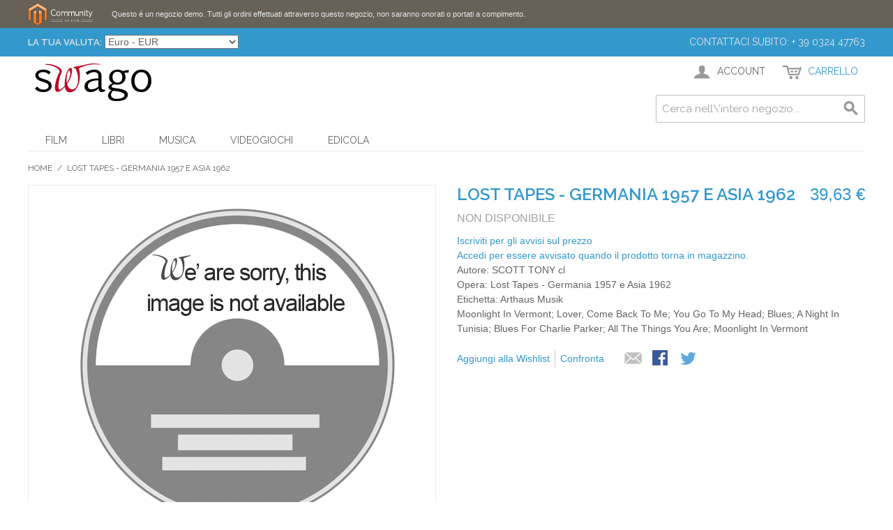

--- FILE ---
content_type: text/html; charset=UTF-8
request_url: http://swago.eu/lost-tapes-germania-1957-e-asia-1962-1.html
body_size: 41428
content:

<!DOCTYPE html>

<!--[if lt IE 7 ]> <html lang="it" id="top" class="no-js ie6"> <![endif]-->
<!--[if IE 7 ]>    <html lang="it" id="top" class="no-js ie7"> <![endif]-->
<!--[if IE 8 ]>    <html lang="it" id="top" class="no-js ie8"> <![endif]-->
<!--[if IE 9 ]>    <html lang="it" id="top" class="no-js ie9"> <![endif]-->
<!--[if (gt IE 9)|!(IE)]><!--> <html lang="it" id="top" class="no-js"> <!--<![endif]-->

<head>
<meta http-equiv="Content-Type" content="text/html; charset=utf-8" />
<title>Lost Tapes - Germania 1957 e Asia 1962  SCOTT TONY  cl Swago</title>
<meta name="description" content="Lost Tapes - Germania 1957 e Asia 1962  SCOTT TONY  cl Arthaus Musik Jazz &amp; Blues 41925" />
<meta name="keywords" content="Lost Tapes - Germania 1957 e Asia 1962  SCOTT TONY  cl Arthaus Musik Jazz &amp; Blues 41925" />
<meta name="robots" content="INDEX,FOLLOW" />
<link rel="icon" href="http://swago.eu/media/favicon/default/favicon_swago.png" type="image/x-icon" />
<link rel="shortcut icon" href="http://swago.eu/media/favicon/default/favicon_swago.png" type="image/x-icon" />
<!--[if lt IE 7]>
<script type="text/javascript">
//<![CDATA[
    var BLANK_URL = 'http://swago.eu/js/blank.html';
    var BLANK_IMG = 'http://swago.eu/js/spacer.gif';
//]]>
</script>
<![endif]-->
<link rel="stylesheet" type="text/css" href="http://swago.eu/media/css/3a7151c82a0025f7170b9469b5251456.css" />
<script type="text/javascript" src="http://swago.eu/media/js/d47dbf17406e41f9ee49cd919103f940.js"></script>
<link rel="stylesheet" href="//fonts.googleapis.com/css?family=Raleway:300,400,500,700,600" />
<link rel="canonical" href="http://swago.eu/lost-tapes-germania-1957-e-asia-1962-1.html" />
<!--[if  (lte IE 8) & (!IEMobile)]>
<link rel="stylesheet" type="text/css" href="http://swago.eu/media/css/9cbf49b2627d40c449ec0ad2b44538de.css" media="all" />
<![endif]-->
<!--[if (gte IE 9) | (IEMobile)]><!-->
<link rel="stylesheet" type="text/css" href="http://swago.eu/media/css/f9c8a696cc04cc28252d6d2bd942f288.css" media="all" />
<!--<![endif]-->

<script type="text/javascript">
//<![CDATA[
Mage.Cookies.path     = '/';
Mage.Cookies.domain   = '.swago.eu';
//]]>
</script>
<meta name="viewport" content="initial-scale=1.0, width=device-width" />

<script type="text/javascript">
//<![CDATA[
optionalZipCountries = ["IE","PA","HK","MO"];
//]]>
</script>
            <!-- BEGIN GOOGLE UNIVERSAL ANALYTICS CODE -->
        <script type="text/javascript">
        //<![CDATA[
            (function(i,s,o,g,r,a,m){i['GoogleAnalyticsObject']=r;i[r]=i[r]||function(){
            (i[r].q=i[r].q||[]).push(arguments)},i[r].l=1*new Date();a=s.createElement(o),
            m=s.getElementsByTagName(o)[0];a.async=1;a.src=g;m.parentNode.insertBefore(a,m)
            })(window,document,'script','//www.google-analytics.com/analytics.js','ga');

            
ga('create', 'UA-42712641-2', 'auto');

ga('send', 'pageview');
            
        //]]>
        </script>
        <!-- END GOOGLE UNIVERSAL ANALYTICS CODE -->
    <script type="text/javascript">//<![CDATA[
        var Translator = new Translate({"HTML tags are not allowed":"I tag HTML non sono permessi","Please select an option.":"Selezionare una opzione.","This is a required field.":"Questo \u00e8 un campo obbligatorio.","Please enter a valid number in this field.":"Inserire un numero valido in questo campo.","The value is not within the specified range.":"Il valore non \u00e8 compreso nell\\'intervallo specificato.","Please use numbers only in this field. Please avoid spaces or other characters such as dots or commas.":"Utilizzare solo numeri in questo campo. Evitare spazi o altri caratteri come punti e virgole.","Please use letters only (a-z or A-Z) in this field.":"Utilizzare solo lettere in questo campo (a-z o A-Z).","Please use only letters (a-z), numbers (0-9) or underscore(_) in this field, first character should be a letter.":"Utilizzare solo lettere (a-z), numeri (0-9) o underscore(_) in questo campo, la prima lettera deve essere una lettera.","Please use only letters (a-z or A-Z) or numbers (0-9) only in this field. No spaces or other characters are allowed.":"Utilizzare solo lettere (a-z o A-Z) o solo numeri (0-9) in questo campo. Non sono permessi spazi o altri caratteri.","Please use only letters (a-z or A-Z) or numbers (0-9) or spaces and # only in this field.":"Utilizzare solo lettere (a-z or A-Z) o numeri (0-9) o spazi o solo # in questo campo.","Please enter a valid phone number. For example (123) 456-7890 or 123-456-7890.":"Inserisci un numero di telefono valido. Per esempio (123) 456-7890 o 123-456-7890.","Please enter a valid fax number. For example (123) 456-7890 or 123-456-7890.":"Inserire un numero di fax valido. Per esempio (123) 456-7890 or 123-456-7890.","Please enter a valid date.":"Inserire una data valida.","The From Date value should be less than or equal to the To Date value.":"Il valore Dalla Data deve essere minore o uguale al valore della Data A.","Please enter a valid email address. For example johndoe@domain.com.":"Inserire un indirizzo email valido. Per esempio johndoe@domain.com.","Please use only visible characters and spaces.":"Utilizzare solo caratteri visibili e spazi.","Please enter 6 or more characters. Leading or trailing spaces will be ignored.":"Inserire 6 o pi\u00f9 caratteri. Gli spazi iniziali o finali saranno ignorati.","Please enter 7 or more characters. Password should contain both numeric and alphabetic characters.":"Inserire 7 o pi\u00f9 caratteri. La password dovrebbe contenere sia caratteri numerici che alfabetici.","Please make sure your passwords match.":"Assicurati che le password corrispondano.","Please enter a valid URL. Protocol is required (http:\/\/, https:\/\/ or ftp:\/\/)":"Inserire un URL valido. Il protocollo \u00e8 obbligatorio (http:\/\/, https:\/\/ or ftp:\/\/)","Please enter a valid URL. For example http:\/\/www.example.com or www.example.com":"Inserire un URL valido. Per esempio http:\/\/www.example.com o www.example.com","Please enter a valid URL Key. For example \"example-page\", \"example-page.html\" or \"anotherlevel\/example-page\".":"Inserire un chiave URL valida. Per esempio \"example-page\", \"example-page.html\" o \"anotherlevel\/example-page\".","Please enter a valid XML-identifier. For example something_1, block5, id-4.":"Inserire un identificativo XML valido. Per esempio something_1, block5, id-4.","Please enter a valid social security number. For example 123-45-6789.":"Inserire un numero valido di previdenza sociale. Per esempio 123-45-6789.","Please enter a valid zip code. For example 90602 or 90602-1234.":"Inserire un codice zip valdio. Per esempio 90602 o 90602-1234.","Please enter a valid zip code.":"Inserire codice zip valido.","Please use this date format: dd\/mm\/yyyy. For example 17\/03\/2006 for the 17th of March, 2006.":"Utilizzare questo formato della data: dd\/mm\/yyyy. Per esempio 17\/03\/2006 per il 17 di Marzo, 2006.","Please enter a valid $ amount. For example $100.00.":"Inserire un importo valido di $. Per esempio $100.00.","Please select one of the above options.":"Selezionare una delle opzioni soprastanti.","Please select one of the options.":"Selezionare una delle opzioni.","Please select State\/Province.":"Selezionare Stato\/Provincia.","Please enter a number greater than 0 in this field.":"Insereire un numero maggiore di 0 in questo campo.","Please enter a number 0 or greater in this field.":"Inserire 0 o un numero supereiore in questo campo.","Please enter a valid credit card number.":"Inserire un numero di carta di credito valido.","Credit card number does not match credit card type.":"Il numero della carta di credito non corrisponde al tipo della carta.","Card type does not match credit card number.":"Il tipo di carda non corrisponde con il numero della carta di credito.","Incorrect credit card expiration date.":"Data scadenza carta di credito non corretta.","Please enter a valid credit card verification number.":"Inserire numero di verifica della carta di credito.","Please use only letters (a-z or A-Z), numbers (0-9) or underscore(_) in this field, first character should be a letter.":"In questo campo utilizzare solo lettere (a-z or A-Z), numeri (0-9) o underscore(_), il primo carattere deve essere una lettera.","Please input a valid CSS-length. For example 100px or 77pt or 20em or .5ex or 50%.":"Inserire una lunghezza CSS valida. Per esempio 100px o 77pt or 20em o .5ex or 50%.","Text length does not satisfy specified text range.":"La lunghezza del testo non rispetta la lunghezza specificata.","Please enter a number lower than 100.":"Inserire un numero minore di 100.","Please select a file":"Seleziona un file","Please enter issue number or start date for switch\/solo card type.":"Si prega di inserrie il numero di rilascio o la data di inizio per switch\/solo tipo della carta.","Please wait, loading...":"Attendere prego, caricamento...","This date is a required value.":"Questa data \u00e8 un valore obbligatorio.","Please enter a valid day (1-%d).":"Inserisci un giorno valido (1-%d).","Please enter a valid month (1-12).":"Inserire mese (1-12).","Please enter a valid year (1900-%d).":"Inserire anno (1900-%d).","Please enter a valid full date":"Inserire una data completa valida","Please enter a valid date between %s and %s":"Inserire una data valida tra %s e %s","Please enter a valid date equal to or greater than %s":"Inserire una data valida uguale o maggiore di %s","Please enter a valid date less than or equal to %s":"Inserire una data valida inferiore o uguale a %s","Complete":"Completo","Add Products":"Aggiungi prodotti","Please choose to register or to checkout as a guest":"Scegliere se registrarsi o fare il checkout come ospite","Your order cannot be completed at this time as there is no shipping methods available for it. Please make necessary changes in your shipping address.":"Il tuo ordine non pu\u00f2 essere completato in questo momento perch\u00e9 non ci sono metodi di spedizioni disponibili per esso. Devi modificare il tuo indirizzo di spedizione .","Please specify payment method.":"Specificare un metodo di pagamento.","Your order cannot be completed at this time as there is no payment methods available for it.":"Il tuo ordine non pu\u00f2 essere completato in questo momento perch\u00e9 non ci sono metodi di pagamento disponibili per esso.","Add to Cart":"Aggiungi al carrello","In Stock":"Disponibile","Out of Stock":"Non disponibile"});
        //]]></script></head>
<body class=" catalog-product-view catalog-product-view product-lost-tapes-germania-1957-e-asia-1962-1">
<div class="wrapper">
        <noscript>
        <div class="global-site-notice noscript">
            <div class="notice-inner">
                <p>
                    <strong>JavaScript sembra essere disabilitato nel tuo browser.</strong><br />
                    Devi abilitare JavaScript nel tuo browser per utlizzare le funzioni di questo sito.                </p>
            </div>
        </div>
    </noscript>
    <div class="global-site-notice demo-notice">
        <div class="notice-inner"><p>Questo é un negozio demo. Tutti gli ordini effettuati attraverso questo negozio, non saranno onorati o portati a compimento.</p></div>
    </div>
    <div class="page">
        
<div class="header-language-background">
    <div class="header-language-container">
        <div class="store-language-container">
                    </div>

        <div class="currency-switcher">
    <label for="select-currency">La tua Valuta:</label>
    <select id="select-currency" name="currency" title="La tua Valuta" onchange="setLocation(this.value)">
                <option value="http://swago.eu/directory/currency/switch/currency/SEK/uenc/aHR0cDovL3N3YWdvLmV1L2xvc3QtdGFwZXMtZ2VybWFuaWEtMTk1Ny1lLWFzaWEtMTk2Mi0xLmh0bWw,/">
            Corona Svedese - SEK        </option>
            <option value="http://swago.eu/directory/currency/switch/currency/AUD/uenc/aHR0cDovL3N3YWdvLmV1L2xvc3QtdGFwZXMtZ2VybWFuaWEtMTk1Ny1lLWFzaWEtMTk2Mi0xLmh0bWw,/">
            Dollaro Australiano - AUD        </option>
            <option value="http://swago.eu/directory/currency/switch/currency/CAD/uenc/aHR0cDovL3N3YWdvLmV1L2xvc3QtdGFwZXMtZ2VybWFuaWEtMTk1Ny1lLWFzaWEtMTk2Mi0xLmh0bWw,/">
            Dollaro Canadese - CAD        </option>
            <option value="http://swago.eu/directory/currency/switch/currency/USD/uenc/aHR0cDovL3N3YWdvLmV1L2xvc3QtdGFwZXMtZ2VybWFuaWEtMTk1Ny1lLWFzaWEtMTk2Mi0xLmh0bWw,/">
            Dollaro Statunitense - USD        </option>
            <option value="http://swago.eu/directory/currency/switch/currency/EUR/uenc/aHR0cDovL3N3YWdvLmV1L2xvc3QtdGFwZXMtZ2VybWFuaWEtMTk1Ny1lLWFzaWEtMTk2Mi0xLmh0bWw,/" selected="selected">
            Euro - EUR        </option>
            <option value="http://swago.eu/directory/currency/switch/currency/CHF/uenc/aHR0cDovL3N3YWdvLmV1L2xvc3QtdGFwZXMtZ2VybWFuaWEtMTk1Ny1lLWFzaWEtMTk2Mi0xLmh0bWw,/">
            Franco Svizzero - CHF        </option>
            <option value="http://swago.eu/directory/currency/switch/currency/GBP/uenc/aHR0cDovL3N3YWdvLmV1L2xvc3QtdGFwZXMtZ2VybWFuaWEtMTk1Ny1lLWFzaWEtMTk2Mi0xLmh0bWw,/">
            Sterlina Inglese - GBP        </option>
        </select>
</div>

        <p class="welcome-msg">Contattaci subito: + 39 0324 47763 </p>
    </div>
</div>

<header id="header" class="page-header">
    <div class="page-header-container">
        <a class="logo" href="http://swago.eu/">
            <img src="http://swago.eu/skin/frontend/rwd/default/images/logo167x54.png" alt="SWAGO Commerce" class="large" />
            <img src="http://swago.eu/skin/frontend/rwd/default/images/logo.gif" alt="SWAGO Commerce" class="small" />
        </a>

                <div class="store-language-container"></div>

        <!-- Skip Links -->

        <div class="skip-links">
            <a href="#header-nav" class="skip-link skip-nav">
                <span class="icon"></span>
                <span class="label">Menu</span>
            </a>

            <a href="#header-search" class="skip-link skip-search">
                <span class="icon"></span>
                <span class="label">Cerca</span>
            </a>

            <div class="account-cart-wrapper">
                <a href="https://swago.eu/customer/account/" data-target-element="#header-account" class="skip-link skip-account">
                    <span class="icon"></span>
                    <span class="label">Account</span>
                </a>

                <!-- Cart -->

                <div class="header-minicart">
                    

<a href="http://swago.eu/checkout/cart/" data-target-element="#header-cart" class="skip-link skip-cart  no-count">
    <span class="icon"></span>
    <span class="label">Carrello</span>
    <span class="count">0</span>
</a>

<div id="header-cart" class="block block-cart skip-content">
    
<div id="minicart-error-message" class="minicart-message"></div>
<div id="minicart-success-message" class="minicart-message"></div>

<div class="minicart-wrapper">

    <p class="block-subtitle">
        Articoli aggiunti di recente        <a class="close skip-link-close" href="#" title="Chiuso">&times;</a>
    </p>

                    <p class="empty">Non hai articoli nel carrello.</p>

    </div>
</div>
                </div>
            </div>


        </div>

        <!-- Navigation -->

        <div id="header-nav" class="skip-content">
            
    <nav id="nav">
        <ol class="nav-primary">
            <li  class="level0 nav-1 first parent"><a href="http://swago.eu/film-dvd.html" class="level0 has-children">Film</a><ul class="level0"><li class="level1 view-all"><a class="level1" href="http://swago.eu/film-dvd.html">Mostra tutti Film</a></li><li  class="level1 nav-1-1 first"><a href="http://swago.eu/film-dvd/dvd-5.html" class="level1 ">DVD</a></li><li  class="level1 nav-1-2"><a href="http://swago.eu/film-dvd/blu-ray.html" class="level1 ">Blu-Ray</a></li><li  class="level1 nav-1-3"><a href="http://swago.eu/film-dvd/cofanetto.html" class="level1 ">Cofanetto</a></li><li  class="level1 nav-1-4 last"><a href="http://swago.eu/film-dvd/vhs.html" class="level1 ">VHS</a></li></ul></li><li  class="level0 nav-2 parent"><a href="http://swago.eu/libri-riviste.html" class="level0 has-children">Libri</a><ul class="level0"><li class="level1 view-all"><a class="level1" href="http://swago.eu/libri-riviste.html">Mostra tutti Libri</a></li><li  class="level1 nav-2-1 first"><a href="http://swago.eu/libri-riviste/arte.html" class="level1 ">Arte</a></li><li  class="level1 nav-2-2"><a href="http://swago.eu/libri-riviste/fumetti.html" class="level1 ">Fumetti</a></li><li  class="level1 nav-2-3"><a href="http://swago.eu/libri-riviste/gialli.html" class="level1 ">Gialli</a></li><li  class="level1 nav-2-4"><a href="http://swago.eu/libri-riviste/letteratura.html" class="level1 ">Letteratura</a></li><li  class="level1 nav-2-5"><a href="http://swago.eu/libri-riviste/liguri.html" class="level1 ">Liguri</a></li><li  class="level1 nav-2-6"><a href="http://swago.eu/libri-riviste/prime-edizioni.html" class="level1 ">Prime Edizioni</a></li><li  class="level1 nav-2-7"><a href="http://swago.eu/libri-riviste/religione.html" class="level1 ">Religione</a></li><li  class="level1 nav-2-8"><a href="http://swago.eu/libri-riviste/romanzi.html" class="level1 ">Romanzi</a></li><li  class="level1 nav-2-9"><a href="http://swago.eu/libri-riviste/saggistica.html" class="level1 ">Saggistica</a></li><li  class="level1 nav-2-10"><a href="http://swago.eu/libri-riviste/sentimentali-harmony.html" class="level1 ">Sentimentali - Harmony</a></li><li  class="level1 nav-2-11"><a href="http://swago.eu/libri-riviste/storia.html" class="level1 ">Storia</a></li><li  class="level1 nav-2-12"><a href="http://swago.eu/libri-riviste/teatro.html" class="level1 ">Teatro</a></li><li  class="level1 nav-2-13"><a href="http://swago.eu/libri-riviste/sport.html" class="level1 ">Sport</a></li><li  class="level1 nav-2-14 last"><a href="http://swago.eu/libri-riviste/libri-inglese.html" class="level1 ">Libri Inglese</a></li></ul></li><li  class="level0 nav-3 parent"><a href="http://swago.eu/musica-cd-vinili.html" class="level0 has-children">Musica</a><ul class="level0"><li class="level1 view-all"><a class="level1" href="http://swago.eu/musica-cd-vinili.html">Mostra tutti Musica</a></li><li  class="level1 nav-3-1 first"><a href="http://swago.eu/musica-cd-vinili/cd.html" class="level1 ">CD</a></li><li  class="level1 nav-3-2"><a href="http://swago.eu/musica-cd-vinili/vinili.html" class="level1 ">Vinili</a></li><li  class="level1 nav-3-3"><a href="http://swago.eu/musica-cd-vinili/musicassette.html" class="level1 ">Musicassette</a></li><li  class="level1 nav-3-4"><a href="http://swago.eu/musica-cd-vinili/dvd.html" class="level1 ">DVD</a></li><li  class="level1 nav-3-5 last"><a href="http://swago.eu/musica-cd-vinili/blu-ray.html" class="level1 ">Blu-ray</a></li></ul></li><li  class="level0 nav-4 parent"><a href="http://swago.eu/videogiochi-console.html" class="level0 has-children">Videogiochi</a><ul class="level0"><li class="level1 view-all"><a class="level1" href="http://swago.eu/videogiochi-console.html">Mostra tutti Videogiochi</a></li><li  class="level1 nav-4-1 first last"><a href="http://swago.eu/videogiochi-console/giochi.html" class="level1 ">Giochi</a></li></ul></li><li  class="level0 nav-5 last"><a href="http://swago.eu/edicola.html" class="level0 ">Edicola</a></li>        </ol>
    </nav>
        </div>

        <!-- Search -->

        <div id="header-search" class="skip-content">
            
<form id="search_mini_form" action="http://swago.eu/catalogsearch/result/" method="get">
    <div class="input-box">
        <label for="search">Cerca:</label>
        <input id="search" type="search" name="q" value="" class="input-text required-entry" maxlength="128" placeholder="Cerca nell\'intero negozio..." />
        <button type="submit" title="Cerca" class="button search-button"><span><span>Cerca</span></span></button>
    </div>

    <div id="search_autocomplete" class="search-autocomplete"></div>
    <script type="text/javascript">
    //<![CDATA[
        var searchForm = new Varien.searchForm('search_mini_form', 'search', '');
        searchForm.initAutocomplete('http://swago.eu/catalogsearch/ajax/suggest/', 'search_autocomplete');
    //]]>
    </script>
</form>
        </div>

        <!-- Account -->

        <div id="header-account" class="skip-content">
            <div class="links">
        <ul>
                                    <li class="first" ><a href="https://swago.eu/customer/account/" title="Il mio account" >Il mio account</a></li>
                                                <li ><a href="https://swago.eu/wishlist/" title="La mia wishlist" >La mia wishlist</a></li>
                                                <li ><a href="http://swago.eu/checkout/cart/" title="Il mio carrello" class="top-link-cart">Il mio carrello</a></li>
                                                <li ><a href="https://swago.eu/checkout/" title="Checkout" class="top-link-checkout">Checkout</a></li>
                                                <li ><a href="https://swago.eu/customer/account/create/" title="Registrati" >Registrati</a></li>
                                                <li class=" last" ><a href="https://swago.eu/customer/account/login/" title="Accedi" >Accedi</a></li>
                        </ul>
</div>
        </div>
    </div>
</header>


        <div class="main-container col1-layout">
            <div class="main">
                <div class="breadcrumbs">
    <ul>
                    <li class="home">
                            <a href="http://swago.eu/" title="Vai alla Home Page">Home</a>
                                        <span>/ </span>
                        </li>
                    <li class="product">
                            <strong>Lost Tapes - Germania 1957 e Asia 1962 </strong>
                                    </li>
            </ul>
</div>
                <div class="col-main">
                                        <script type="text/javascript">
    var optionsPrice = new Product.OptionsPrice([]);
</script>
<div id="messages_product_view"></div>
<div class="product-view">
    <div class="product-essential">
        <form action="http://swago.eu/checkout/cart/add/uenc/aHR0cDovL3N3YWdvLmV1L2xvc3QtdGFwZXMtZ2VybWFuaWEtMTk1Ny1lLWFzaWEtMTk2Mi0xLmh0bWw_X19fU0lEPVU,/product/1988/form_key/9hqj3nMyUAmuc7NS/" method="post" id="product_addtocart_form">
            <input name="form_key" type="hidden" value="9hqj3nMyUAmuc7NS" />
            <div class="no-display">
                <input type="hidden" name="product" value="1988" />
                <input type="hidden" name="related_product" id="related-products-field" value="" />
            </div>

            <div class="product-img-box">
                <div class="product-name">
                    <h1>Lost Tapes - Germania 1957 e Asia 1962 </h1>
                </div>
                <div class="product-image product-image-zoom">
    <div class="product-image-gallery">
        <img id="image-main"
             class="gallery-image visible"
             src="http://swago.eu/media/catalog/product/cache/1/image/9df78eab33525d08d6e5fb8d27136e95/n/o/not_found_cd.png"
             alt="Lost Tapes - Germania 1957 e Asia 1962  SCOTT TONY  cl"
             title="Lost Tapes - Germania 1957 e Asia 1962  SCOTT TONY  cl" />

            </div>
</div>


            </div>

            <div class="product-shop">
                <div class="product-name">
                    <span class="h1">Lost Tapes - Germania 1957 e Asia 1962 </span>
                </div>

                <div class="price-info">
                    

                        
    <div class="price-box">
                                                                <span class="regular-price" id="product-price-1988">
                                            <span class="price">39,63 €</span>                                    </span>
                        
        </div>

                                        
                </div>

                <div class="extra-info">
                                                    <p class="availability out-of-stock">
            <span class="label">Disponibilità:</span>
            <span class="value">Non disponibile</span>
        </p>
                    </div>

                <p class="alert-price link-price-alert">
    <a href="http://swago.eu/productalert/add/price/product_id/1988/uenc/aHR0cDovL3N3YWdvLmV1L2xvc3QtdGFwZXMtZ2VybWFuaWEtMTk1Ny1lLWFzaWEtMTk2Mi0xLmh0bWw,/" title="Iscriviti per gli avvisi sul prezzo">Iscriviti per gli avvisi sul prezzo</a>
</p>
<p class="alert-stock link-stock-alert">
    <a href="http://swago.eu/productalert/add/stock/product_id/1988/uenc/aHR0cDovL3N3YWdvLmV1L2xvc3QtdGFwZXMtZ2VybWFuaWEtMTk1Ny1lLWFzaWEtMTk2Mi0xLmh0bWw,/" title="Accedi per essere avvisato quando il prodotto torna in magazzino.">Accedi per essere avvisato quando il prodotto torna in magazzino.</a>
</p>

                                    <div class="short-description">
                        <div class="std">Autore: SCOTT TONY  cl<br>Opera: Lost Tapes - Germania 1957 e Asia 1962 <br>Etichetta: Arthaus Musik<br>Moonlight In Vermont; Lover, Come Back To Me; You Go To My Head; Blues; A Night In Tunisia; Blues For Charlie Parker; All The Things You Are; Moonlight In Vermont</div>
                    </div>
                



                
                
            </div>

            <div class="add-to-cart-wrapper">
                
                
                                    <div class="add-to-box">
                                                

<ul class="add-to-links">
    <li><a href="https://swago.eu/wishlist/index/add/product/1988/form_key/9hqj3nMyUAmuc7NS/" onclick="productAddToCartForm.submitLight(this, this.href); return false;" class="link-wishlist">Aggiungi alla Wishlist</a></li>
    <li><span class="separator">|</span> <a href="http://swago.eu/catalog/product_compare/add/product/1988/uenc/aHR0cDovL3N3YWdvLmV1L2xvc3QtdGFwZXMtZ2VybWFuaWEtMTk1Ny1lLWFzaWEtMTk2Mi0xLmh0bWw,/form_key/9hqj3nMyUAmuc7NS/" class="link-compare">Confronta</a></li>

</ul>

                        

<ul class="sharing-links">
            <li><a href="http://swago.eu/sendfriend/product/send/id/1988/" class="link-email-friend" title="Mandalo via email ad un amico">Mandalo via email ad un amico</a></li>
    
                    <li>
                <a href="http://www.facebook.com/sharer.php?s=100&p[url]=http%3A%2F%2Fswago.eu%2Flost-tapes-germania-1957-e-asia-1962-1.html%3F___SID%3DU&p[images][0]=http%3A%2F%2Fswago.eu%2Fmedia%2Fcatalog%2Fproduct%2Fcache%2F1%2Fimage%2F9df78eab33525d08d6e5fb8d27136e95%2Fn%2Fo%2Fnot_found_cd.png&p[title]=Lost+Tapes+-+Germania+1957+e+Asia+1962&p[summary]=Autore%3A+SCOTT+TONY++cl%3Cbr%3EOpera%3A+Lost+Tapes+-+Germania+1957+e+Asia+1962+%3Cbr%3EEtichetta%3A+Arthaus+Musik%3Cbr%3EMoonlight+In+Vermont%3B+Lover%2C+Come+Back+To+Me%3B+You+Go+To+My+Head%3B+Blues%3B+A+Night+In+Tunisia%3B+Blues+For+Charlie+Parker%3B+All+The+Things+You+Are%3B+Moonlight+In+Vermont" target="_blank" title="Condividi su Facebook" class="link-facebook">
            Condividi su Facebook        </a>
    </li>
    <li>
        <a href="http://twitter.com/home?status=Lost+Tapes+-+Germania+1957+e+Asia+1962+http%3A%2F%2Fswago.eu%2Flost-tapes-germania-1957-e-asia-1962-1.html%3F___SID%3DU" target="_blank" title="Condividi su Twitter" class="link-twitter">Condividi su Twitter</a>
    </li>
</ul>

                    </div>
                                                </div>

            
            <div class="clearer"></div>
                    </form>
        <script type="text/javascript">
        //<![CDATA[
            var productAddToCartForm = new VarienForm('product_addtocart_form');
            productAddToCartForm.submit = function(button, url) {
                if (this.validator.validate()) {
                    var form = this.form;
                    var oldUrl = form.action;

                    if (url) {
                       form.action = url;
                    }
                    var e = null;
                    try {
                        this.form.submit();
                    } catch (e) {
                    }
                    this.form.action = oldUrl;
                    if (e) {
                        throw e;
                    }

                    if (button && button != 'undefined') {
                        button.disabled = true;
                    }
                }
            }.bind(productAddToCartForm);

            productAddToCartForm.submitLight = function(button, url){
                if(this.validator) {
                    var nv = Validation.methods;
                    delete Validation.methods['required-entry'];
                    delete Validation.methods['validate-one-required'];
                    delete Validation.methods['validate-one-required-by-name'];
                    // Remove custom datetime validators
                    for (var methodName in Validation.methods) {
                        if (methodName.match(/^validate-datetime-.*/i)) {
                            delete Validation.methods[methodName];
                        }
                    }

                    if (this.validator.validate()) {
                        if (url) {
                            this.form.action = url;
                        }
                        this.form.submit();
                    }
                    Object.extend(Validation.methods, nv);
                }
            }.bind(productAddToCartForm);
        //]]>
        </script>
    </div>

    <div class="product-collateral toggle-content tabs">
                    <dl id="collateral-tabs" class="collateral-tabs">
                                    <dt class="tab"><span>Descrizione</span></dt>
                    <dd class="tab-container">
                        <div class="tab-content">    <h2>Dettagli</h2>
    <div class="std">
        Autore: SCOTT TONY  cl<br>Opera: Lost Tapes - Germania 1957 e Asia 1962 <br>Etichetta: Arthaus Musik<br>Genere: Jazz & Blues<br>Supporto: Vinile<br>Nr. pezzi: 1<br>Direttore o Solista: SCOTT TONY  cl<br>Orchestra e interpreti: Horst Jankowski, pianoforte; Peter Witte, contrabbasso; Hermann Mutschler, batteria; Mario Costalonga, tromba; Giancarlo Barigozzi, sax tenore; (probabilmente Sandro Paganucci, contrabbasso; Alfredo Bendini, batteria; Silvano Salviati, pianoforte)<br>Moonlight In Vermont; Lover, Come Back To Me; You Go To My Head; Blues; A Night In Tunisia; Blues For Charlie Parker; All The Things You Are; Moonlight In Vermont<br>Both Sides of Tony Scott &egrave; il titolo di un album che il grande clarinettista americano incise nel 1956, dopo un periodo di riflessione artistica. Per nove mesi prima di entrare in sala di registrazione Scott non tocc&ograve; letteralmente il clarinetto, in quanto era completamente assorbito dall’incarico di direttore della formazione che accompagnava Harry Belafonte. Ora a Scott si presentava un’occasione molto propizia per concentrarsi sui suoi due modelli, Charlie Parker, che lo aveva affascinato con il suo stile esecutivo poliritmico e il suo brillante fraseggio asimmetrico, e Ben Webster, che all’inizio della carriera lo aveva preso sotto la sua ala protettrice e il cui stile melodioso e molto intenso di eseguire le ballate lo spinse ad adottare con il clarinetto il medesimo approccio insolitamente caldo e delicato. Both Sides costitu&igrave; una tappa molto importante della carriera di Scott, con il timbro leggero, fragile e penetrante del suo brillantissimo clarinetto e i suoi tempi mossi da bebop che si pongono in netto contrasto con l’inimitabile intimismo e il morbido legato del suo stile da ballata, che Scott seppe coniugare al suo strumento come nessun altro. Questi due approcci possono essere apprezzati in questo disco realizzato da Scott nel 1957 come guest star del complesso della radio di Stoccarda e nelle tracce incise per i posteri nel 1962 da Joachim-Ernst Berendt in collaborazione con la SWF a Hong Kong e a Singapore in condizioni tutt’altro che ideali, utilizzando un registratore portatile e un solo microfono (!). A dispetto di una qualit&agrave; sonora piuttosto problematica, soprattutto nel caso del brano registrato a Singapore, questo disco merita di essere preso in seria considerazione, in quanto rara testimonianza di una fase tuttora poco conosciuta della carriera di Scott.    </div>
</div>
                    </dd>
                                    <dt class="tab"><span>Ulteriori informazioni</span></dt>
                    <dd class="tab-container">
                        <div class="tab-content">    <h2>Ulteriori informazioni</h2>
    <table class="data-table" id="product-attribute-specs-table">
        <col width="25%" />
        <col />
        <tbody>
                    <tr>
                <th class="label">Autore/Artista</th>
                <td class="data">SCOTT TONY  cl</td>
            </tr>
                    <tr>
                <th class="label">Produttore</th>
                <td class="data">N/A</td>
            </tr>
                    <tr>
                <th class="label">Lingua</th>
                <td class="data">N/A</td>
            </tr>
                    <tr>
                <th class="label">Casa discografica</th>
                <td class="data">Arthaus Musik</td>
            </tr>
                    <tr>
                <th class="label">Musica Direttore o Solista</th>
                <td class="data">SCOTT TONY  cl</td>
            </tr>
                    <tr>
                <th class="label">Compositore</th>
                <td class="data">N/A</td>
            </tr>
                    <tr>
                <th class="label">Orchestra</th>
                <td class="data">Horst Jankowski, pianoforte; Peter Witte, contrabbasso; Hermann Mutschler, batteria; Mario Costalonga, tromba; Giancarlo Barigozzi, sax tenore; (probabilmente Sandro Paganucci, contrabbasso; Alfredo Bendini, batteria; Silvano Salviati, pianoforte)</td>
            </tr>
                    <tr>
                <th class="label">Catalog Number</th>
                <td class="data">N/A</td>
            </tr>
                    <tr>
                <th class="label">Musica Regione</th>
                <td class="data">N/A</td>
            </tr>
                    <tr>
                <th class="label">Anno Uscita</th>
                <td class="data">13/10/2014</td>
            </tr>
                </tbody>
    </table>
    <script type="text/javascript">decorateTable('product-attribute-specs-table')</script>
</div>
                    </dd>
                                    <dt class="tab"><span>Recensioni</span></dt>
                    <dd class="tab-container">
                        <div class="tab-content">
<div class="box-collateral box-reviews" id="customer-reviews">
                <p class="no-rating"><a href="http://swago.eu/review/product/list/id/1988/#review-form">Recensisci per primo questo prodotto</a></p>
        </div>
</div>
                    </dd>
                            </dl>
            </div>

            <div class="box-collateral box-tags">
    <h2>Tag prodotto</h2>
            <form id="addTagForm" action="http://swago.eu/tag/index/save/product/1988/uenc/aHR0cDovL3N3YWdvLmV1L2xvc3QtdGFwZXMtZ2VybWFuaWEtMTk1Ny1lLWFzaWEtMTk2Mi0xLmh0bWw,/" method="get">
        <div class="form-add">
            <label for="productTagName">Aggiungi i tuoi Tag:</label>
            <div class="input-box">
                <input type="text" class="input-text required-entry" name="productTagName" id="productTagName" />
            </div>
            <button type="button" title="Aggiungi Tag" class="button" onclick="submitTagForm()">
                <span>
                    <span>Aggiungi Tag</span>
                </span>
            </button>
        </div>
    </form>
    <p class="note">Usa gli spazi per tag separati. Usa apostrofi singoli (') per frasi.</p>
    <script type="text/javascript">
    //<![CDATA[
        var addTagFormJs = new VarienForm('addTagForm');
        function submitTagForm(){
            if(addTagFormJs.validator.validate()) {
                addTagFormJs.form.submit();
            }
        }
    //]]>
    </script>
</div>

</div>

<script type="text/javascript">
    var lifetime = 3600;
    var expireAt = Mage.Cookies.expires;
    if (lifetime > 0) {
        expireAt = new Date();
        expireAt.setTime(expireAt.getTime() + lifetime * 1000);
    }
    Mage.Cookies.set('external_no_cache', 1, expireAt);
</script>
                </div>
            </div>
        </div>
                <div class="footer-container">
    <div class="footer">
        <div class="block block-subscribe">
    <div class="block-title">
        <strong><span>Newsletter</span></strong>
    </div>
    <form action="https://swago.eu/newsletter/subscriber/new/" method="post" id="newsletter-validate-detail">
        <div class="block-content">
            <div class="form-subscribe-header">
                <label for="newsletter">Iscriviti alla nostra Newsletter:</label>
            </div>
            <div class="input-box">
               <input type="email" autocapitalize="off" autocorrect="off" spellcheck="false" name="email" id="newsletter" title="Iscriviti alla nostra newsletter" class="input-text required-entry validate-email" />
            </div>
            <div class="actions">
                <button type="submit" title="Iscriviti" class="button"><span><span>Iscriviti</span></span></button>
            </div>
        </div>
    </form>
    <script type="text/javascript">
    //<![CDATA[
        var newsletterSubscriberFormDetail = new VarienForm('newsletter-validate-detail');
    //]]>
    </script>
</div>

<div class="links">
    <div class="block-title">
        <strong><span>Company</span></strong>
    </div>
    <ul>
        <li><a href="http://swago.eu/about-magento-demo-store/">About Us</a></li>
        <li><a href="http://swago.eu/contacts/">Contact Us</a></li>
        <li><a href="http://swago.eu/customer-service/">Customer Service</a></li>
        <li><a href="http://swago.eu/privacy-policy-cookie-restriction-mode/">Privacy Policy</a></li>
    </ul>
</div><div class="links">
        <div class="block-title"><strong><span>Quick Links</span></strong></div>
        <ul>
                                    <li class="first" ><a href="http://swago.eu/catalog/seo_sitemap/category/" title="Site map" >Site map</a></li>
                                                <li ><a href="http://swago.eu/catalogsearch/term/popular/" title="Termini di ricerca" >Termini di ricerca</a></li>
                                                <li class=" last" ><a href="http://swago.eu/catalogsearch/advanced/" title="Ricerca avanzata" >Ricerca avanzata</a></li>
                        </ul>
</div>
<div class="links">
        <div class="block-title"><strong><span>Account</span></strong></div>
        <ul>
                                    <li class="first" ><a href="https://swago.eu/customer/account/" title="Il mio Account" >Il mio Account</a></li>
                                                <li class=" last" ><a href="https://swago.eu/sales/guest/form/" title="Ordini e Resi" >Ordini e Resi</a></li>
                        </ul>
</div>
<div class="currency-switcher">
    <label for="select-currency">La tua Valuta:</label>
    <select id="select-currency" name="currency" title="La tua Valuta" onchange="setLocation(this.value)">
                <option value="http://swago.eu/directory/currency/switch/currency/SEK/uenc/aHR0cDovL3N3YWdvLmV1L3Jldmlldy9wcm9kdWN0L2xpc3QvaWQvMzEyNTMxLw,,/">
            Corona Svedese - SEK        </option>
            <option value="http://swago.eu/directory/currency/switch/currency/AUD/uenc/aHR0cDovL3N3YWdvLmV1L3Jldmlldy9wcm9kdWN0L2xpc3QvaWQvMzEyNTMxLw,,/">
            Dollaro Australiano - AUD        </option>
            <option value="http://swago.eu/directory/currency/switch/currency/CAD/uenc/aHR0cDovL3N3YWdvLmV1L3Jldmlldy9wcm9kdWN0L2xpc3QvaWQvMzEyNTMxLw,,/">
            Dollaro Canadese - CAD        </option>
            <option value="http://swago.eu/directory/currency/switch/currency/USD/uenc/aHR0cDovL3N3YWdvLmV1L3Jldmlldy9wcm9kdWN0L2xpc3QvaWQvMzEyNTMxLw,,/">
            Dollaro Statunitense - USD        </option>
            <option value="http://swago.eu/directory/currency/switch/currency/EUR/uenc/aHR0cDovL3N3YWdvLmV1L3Jldmlldy9wcm9kdWN0L2xpc3QvaWQvMzEyNTMxLw,,/" selected="selected">
            Euro - EUR        </option>
            <option value="http://swago.eu/directory/currency/switch/currency/CHF/uenc/aHR0cDovL3N3YWdvLmV1L3Jldmlldy9wcm9kdWN0L2xpc3QvaWQvMzEyNTMxLw,,/">
            Franco Svizzero - CHF        </option>
            <option value="http://swago.eu/directory/currency/switch/currency/GBP/uenc/aHR0cDovL3N3YWdvLmV1L3Jldmlldy9wcm9kdWN0L2xpc3QvaWQvMzEyNTMxLw,,/">
            Sterlina Inglese - GBP        </option>
        </select>
</div>
        <address class="copyright">&copy; 2018 SWAGO Store. All Rights Reserved.</address>
    </div>
</div>
                

    </div>
</div>
</body>
</html>



--- FILE ---
content_type: text/plain
request_url: https://www.google-analytics.com/j/collect?v=1&_v=j102&a=1423536939&t=pageview&_s=1&dl=http%3A%2F%2Fswago.eu%2Flost-tapes-germania-1957-e-asia-1962-1.html&ul=en-us%40posix&dt=Lost%20Tapes%20-%20Germania%201957%20e%20Asia%201962%20SCOTT%20TONY%20cl%20Swago&sr=1280x720&vp=1280x720&_u=IEBAAEABAAAAACAAI~&jid=1401485740&gjid=930326880&cid=281231080.1766046617&tid=UA-42712641-2&_gid=1371368226.1766046617&_r=1&_slc=1&z=934656288
body_size: -283
content:
2,cG-CH654D8KK2